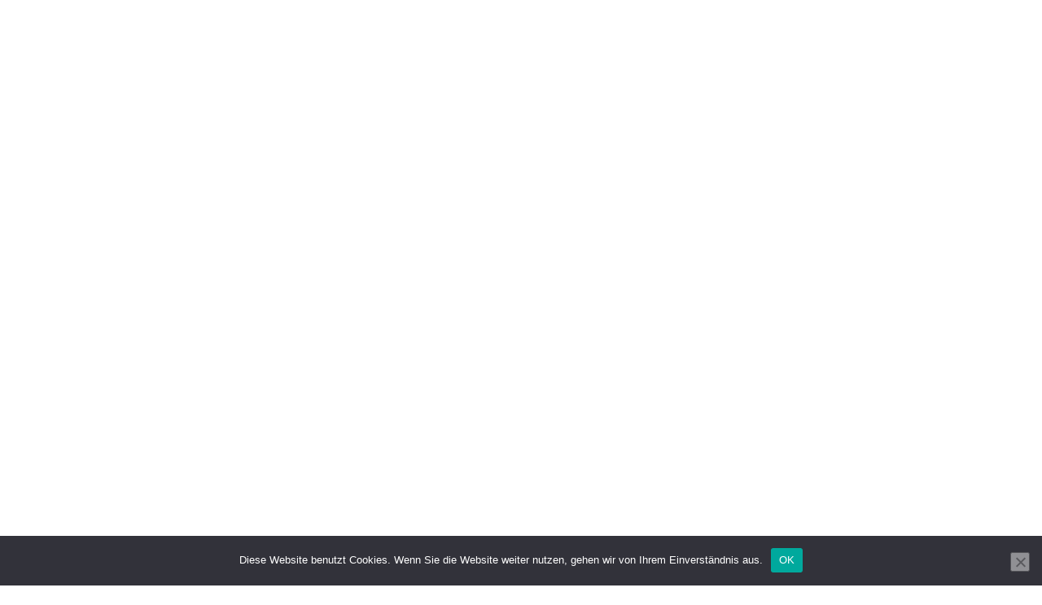

--- FILE ---
content_type: text/css
request_url: https://www.lengg.ch/wp-content/cache/wpfc-minified/6m8y0qdm/6m7xz.css
body_size: 3858
content:
.et_animated{opacity:0;-webkit-animation-duration:1s;animation-duration:1s;-webkit-animation-fill-mode:both!important;animation-fill-mode:both!important}.et_animated.infinite{-webkit-animation-iteration-count:infinite;animation-iteration-count:infinite}.et_had_animation{position:relative}@-webkit-keyframes et_pb_fade{to{opacity:1}}@keyframes et_pb_fade{to{opacity:1}}.et_animated.fade{-webkit-animation-name:et_pb_fade;animation-name:et_pb_fade}@-webkit-keyframes et_pb_fadeTop{0%{-webkit-transform:translate3d(0,-100%,0);transform:translate3d(0,-100%,0)}to{opacity:1;-webkit-transform:none;transform:none}}@keyframes et_pb_fadeTop{0%{-webkit-transform:translate3d(0,-100%,0);transform:translate3d(0,-100%,0)}to{opacity:1;-webkit-transform:none;transform:none}}.et_animated.fadeTop{-webkit-animation-name:et_pb_fadeTop;animation-name:et_pb_fadeTop}@-webkit-keyframes et_pb_fadeRight{0%{-webkit-transform:translate3d(100%,0,0);transform:translate3d(100%,0,0)}to{opacity:1;-webkit-transform:none;transform:none}}@keyframes et_pb_fadeRight{0%{-webkit-transform:translate3d(100%,0,0);transform:translate3d(100%,0,0)}to{opacity:1;-webkit-transform:none;transform:none}}.et_animated.fadeRight{-webkit-animation-name:et_pb_fadeRight;animation-name:et_pb_fadeRight}@-webkit-keyframes et_pb_fadeBottom{0%{-webkit-transform:translate3d(0,100%,0);transform:translate3d(0,100%,0)}to{opacity:1;-webkit-transform:none;transform:none}}@keyframes et_pb_fadeBottom{0%{-webkit-transform:translate3d(0,100%,0);transform:translate3d(0,100%,0)}to{opacity:1;-webkit-transform:none;transform:none}}.et_animated.fadeBottom{-webkit-animation-name:et_pb_fadeBottom;animation-name:et_pb_fadeBottom}@-webkit-keyframes et_pb_fadeLeft{0%{-webkit-transform:translate3d(-100%,0,0);transform:translate3d(-100%,0,0)}to{opacity:1;-webkit-transform:none;transform:none}}@keyframes et_pb_fadeLeft{0%{-webkit-transform:translate3d(-100%,0,0);transform:translate3d(-100%,0,0)}to{opacity:1;-webkit-transform:none;transform:none}}.et_animated.fadeLeft{-webkit-animation-name:et_pb_fadeLeft;animation-name:et_pb_fadeLeft}@-webkit-keyframes et_pb_slide{to{-webkit-transform:scaleX(1);transform:scaleX(1);opacity:1}}@keyframes et_pb_slide{to{-webkit-transform:scaleX(1);transform:scaleX(1);opacity:1}}.et_animated.slide{-webkit-animation-name:et_pb_slide;animation-name:et_pb_slide}@-webkit-keyframes et_pb_slideTop{to{-webkit-transform:translateZ(0);transform:translateZ(0);opacity:1}}@keyframes et_pb_slideTop{to{-webkit-transform:translateZ(0);transform:translateZ(0);opacity:1}}.et_animated.slideTop{-webkit-animation-name:et_pb_slideTop;animation-name:et_pb_slideTop}@-webkit-keyframes et_pb_slideRight{to{-webkit-transform:translateZ(0);transform:translateZ(0);opacity:1}}@keyframes et_pb_slideRight{to{-webkit-transform:translateZ(0);transform:translateZ(0);opacity:1}}.et_animated.slideRight{-webkit-animation-name:et_pb_slideRight;animation-name:et_pb_slideRight}@-webkit-keyframes et_pb_slideBottom{to{-webkit-transform:translateZ(0);transform:translateZ(0);opacity:1}}@keyframes et_pb_slideBottom{to{-webkit-transform:translateZ(0);transform:translateZ(0);opacity:1}}.et_animated.slideBottom{-webkit-animation-name:et_pb_slideBottom;animation-name:et_pb_slideBottom}@-webkit-keyframes et_pb_slideLeft{to{-webkit-transform:translateZ(0);transform:translateZ(0);opacity:1}}@keyframes et_pb_slideLeft{to{-webkit-transform:translateZ(0);transform:translateZ(0);opacity:1}}.et_animated.slideLeft{-webkit-animation-name:et_pb_slideLeft;animation-name:et_pb_slideLeft}@-webkit-keyframes et_pb_bounce{0%,20%,40%,60%,80%,to{-webkit-animation-timing-function:cubic-bezier(.215,.61,.355,1);animation-timing-function:cubic-bezier(.215,.61,.355,1)}0%{-webkit-transform:scale3d(.3,.3,.3);transform:scale3d(.3,.3,.3)}20%{-webkit-transform:scale3d(1.1,1.1,1.1);transform:scale3d(1.1,1.1,1.1)}40%{-webkit-transform:scale3d(.9,.9,.9);transform:scale3d(.9,.9,.9)}60%{-webkit-transform:scale3d(1.03,1.03,1.03);transform:scale3d(1.03,1.03,1.03)}80%{-webkit-transform:scale3d(.97,.97,.97);transform:scale3d(.97,.97,.97)}to{opacity:1;-webkit-transform:scaleX(1);transform:scaleX(1)}}@keyframes et_pb_bounce{0%,20%,40%,60%,80%,to{-webkit-animation-timing-function:cubic-bezier(.215,.61,.355,1);animation-timing-function:cubic-bezier(.215,.61,.355,1)}0%{-webkit-transform:scale3d(.3,.3,.3);transform:scale3d(.3,.3,.3)}20%{-webkit-transform:scale3d(1.1,1.1,1.1);transform:scale3d(1.1,1.1,1.1)}40%{-webkit-transform:scale3d(.9,.9,.9);transform:scale3d(.9,.9,.9)}60%{-webkit-transform:scale3d(1.03,1.03,1.03);transform:scale3d(1.03,1.03,1.03)}80%{-webkit-transform:scale3d(.97,.97,.97);transform:scale3d(.97,.97,.97)}to{opacity:1;-webkit-transform:scaleX(1);transform:scaleX(1)}}.et_animated.bounce{-webkit-animation-name:et_pb_bounce;animation-name:et_pb_bounce}@-webkit-keyframes et_pb_bounceTop{0%,60%,75%,90%,to{-webkit-animation-timing-function:cubic-bezier(.215,.61,.355,1);animation-timing-function:cubic-bezier(.215,.61,.355,1)}0%{-webkit-transform:translate3d(0,-200px,0);transform:translate3d(0,-200px,0)}60%{-webkit-transform:translate3d(0,25px,0);transform:translate3d(0,25px,0)}75%{-webkit-transform:translate3d(0,-10px,0);transform:translate3d(0,-10px,0)}90%{-webkit-transform:translate3d(0,5px,0);transform:translate3d(0,5px,0)}to{-webkit-transform:none;transform:none;opacity:1}}@keyframes et_pb_bounceTop{0%,60%,75%,90%,to{-webkit-animation-timing-function:cubic-bezier(.215,.61,.355,1);animation-timing-function:cubic-bezier(.215,.61,.355,1)}0%{-webkit-transform:translate3d(0,-200px,0);transform:translate3d(0,-200px,0)}60%{-webkit-transform:translate3d(0,25px,0);transform:translate3d(0,25px,0)}75%{-webkit-transform:translate3d(0,-10px,0);transform:translate3d(0,-10px,0)}90%{-webkit-transform:translate3d(0,5px,0);transform:translate3d(0,5px,0)}to{-webkit-transform:none;transform:none;opacity:1}}.et_animated.bounceTop{-webkit-animation-name:et_pb_bounceTop;animation-name:et_pb_bounceTop}@-webkit-keyframes et_pb_bounceRight{0%,60%,75%,90%,to{-webkit-animation-timing-function:cubic-bezier(.215,.61,.355,1);animation-timing-function:cubic-bezier(.215,.61,.355,1)}0%{-webkit-transform:translate3d(200px,0,0);transform:translate3d(200px,0,0)}60%{-webkit-transform:translate3d(-25px,0,0);transform:translate3d(-25px,0,0)}75%{-webkit-transform:translate3d(10px,0,0);transform:translate3d(10px,0,0)}90%{-webkit-transform:translate3d(-5px,0,0);transform:translate3d(-5px,0,0)}to{-webkit-transform:none;transform:none;opacity:1}}@keyframes et_pb_bounceRight{0%,60%,75%,90%,to{-webkit-animation-timing-function:cubic-bezier(.215,.61,.355,1);animation-timing-function:cubic-bezier(.215,.61,.355,1)}0%{-webkit-transform:translate3d(200px,0,0);transform:translate3d(200px,0,0)}60%{-webkit-transform:translate3d(-25px,0,0);transform:translate3d(-25px,0,0)}75%{-webkit-transform:translate3d(10px,0,0);transform:translate3d(10px,0,0)}90%{-webkit-transform:translate3d(-5px,0,0);transform:translate3d(-5px,0,0)}to{-webkit-transform:none;transform:none;opacity:1}}.et_animated.bounceRight{-webkit-animation-name:et_pb_bounceRight;animation-name:et_pb_bounceRight}@-webkit-keyframes et_pb_bounceBottom{0%,60%,75%,90%,to{-webkit-animation-timing-function:cubic-bezier(.215,.61,.355,1);animation-timing-function:cubic-bezier(.215,.61,.355,1)}0%{-webkit-transform:translate3d(0,200px,0);transform:translate3d(0,200px,0)}60%{-webkit-transform:translate3d(0,-20px,0);transform:translate3d(0,-20px,0)}75%{-webkit-transform:translate3d(0,10px,0);transform:translate3d(0,10px,0)}90%{-webkit-transform:translate3d(0,-5px,0);transform:translate3d(0,-5px,0)}to{-webkit-transform:translateZ(0);transform:translateZ(0);opacity:1}}@keyframes et_pb_bounceBottom{0%,60%,75%,90%,to{-webkit-animation-timing-function:cubic-bezier(.215,.61,.355,1);animation-timing-function:cubic-bezier(.215,.61,.355,1)}0%{-webkit-transform:translate3d(0,200px,0);transform:translate3d(0,200px,0)}60%{-webkit-transform:translate3d(0,-20px,0);transform:translate3d(0,-20px,0)}75%{-webkit-transform:translate3d(0,10px,0);transform:translate3d(0,10px,0)}90%{-webkit-transform:translate3d(0,-5px,0);transform:translate3d(0,-5px,0)}to{-webkit-transform:translateZ(0);transform:translateZ(0);opacity:1}}.et_animated.bounceBottom{-webkit-animation-name:et_pb_bounceBottom;animation-name:et_pb_bounceBottom}@-webkit-keyframes et_pb_bounceLeft{0%,60%,75%,90%,to{-webkit-animation-timing-function:cubic-bezier(.215,.61,.355,1);animation-timing-function:cubic-bezier(.215,.61,.355,1)}0%{-webkit-transform:translate3d(-200px,0,0);transform:translate3d(-200px,0,0)}60%{-webkit-transform:translate3d(25px,0,0);transform:translate3d(25px,0,0)}75%{-webkit-transform:translate3d(-10px,0,0);transform:translate3d(-10px,0,0)}90%{-webkit-transform:translate3d(5px,0,0);transform:translate3d(5px,0,0)}to{-webkit-transform:none;transform:none;opacity:1}}@keyframes et_pb_bounceLeft{0%,60%,75%,90%,to{-webkit-animation-timing-function:cubic-bezier(.215,.61,.355,1);animation-timing-function:cubic-bezier(.215,.61,.355,1)}0%{-webkit-transform:translate3d(-200px,0,0);transform:translate3d(-200px,0,0)}60%{-webkit-transform:translate3d(25px,0,0);transform:translate3d(25px,0,0)}75%{-webkit-transform:translate3d(-10px,0,0);transform:translate3d(-10px,0,0)}90%{-webkit-transform:translate3d(5px,0,0);transform:translate3d(5px,0,0)}to{-webkit-transform:none;transform:none;opacity:1}}.et_animated.bounceLeft{-webkit-animation-name:et_pb_bounceLeft;animation-name:et_pb_bounceLeft}@-webkit-keyframes et_pb_zoom{to{-webkit-transform:scaleX(1);transform:scaleX(1);opacity:1}}@keyframes et_pb_zoom{to{-webkit-transform:scaleX(1);transform:scaleX(1);opacity:1}}.et_animated.zoom{-webkit-animation-name:et_pb_zoom;animation-name:et_pb_zoom}@-webkit-keyframes et_pb_zoomTop{to{-webkit-transform:scaleX(1);transform:scaleX(1);opacity:1}}@keyframes et_pb_zoomTop{to{-webkit-transform:scaleX(1);transform:scaleX(1);opacity:1}}.et_animated.zoomTop{-webkit-animation-name:et_pb_zoomTop;animation-name:et_pb_zoomTop;-webkit-transform-origin:top;transform-origin:top}@-webkit-keyframes et_pb_zoomRight{to{-webkit-transform:scaleX(1);transform:scaleX(1);opacity:1}}@keyframes et_pb_zoomRight{to{-webkit-transform:scaleX(1);transform:scaleX(1);opacity:1}}.et_animated.zoomRight{-webkit-animation-name:et_pb_zoomRight;animation-name:et_pb_zoomRight;-webkit-transform-origin:right;transform-origin:right}@-webkit-keyframes et_pb_zoomBottom{to{-webkit-transform:scaleX(1);transform:scaleX(1);opacity:1}}@keyframes et_pb_zoomBottom{to{-webkit-transform:scaleX(1);transform:scaleX(1);opacity:1}}.et_animated.zoomBottom{-webkit-animation-name:et_pb_zoomBottom;animation-name:et_pb_zoomBottom;-webkit-transform-origin:bottom;transform-origin:bottom}@-webkit-keyframes et_pb_zoomLeft{to{-webkit-transform:scaleX(1);transform:scaleX(1);opacity:1}}@keyframes et_pb_zoomLeft{to{-webkit-transform:scaleX(1);transform:scaleX(1);opacity:1}}.et_animated.zoomLeft{-webkit-animation-name:et_pb_zoomLeft;animation-name:et_pb_zoomLeft;-webkit-transform-origin:left;transform-origin:left}@-webkit-keyframes et_pb_flip{to{opacity:1;-webkit-transform:rotateX(0deg);transform:rotateX(0deg)}}@keyframes et_pb_flip{to{opacity:1;-webkit-transform:rotateX(0deg);transform:rotateX(0deg)}}.et_animated.flip{-webkit-animation-name:et_pb_flip;animation-name:et_pb_flip}@-webkit-keyframes et_pb_flipTop{to{opacity:1;-webkit-transform:rotateX(0deg);transform:rotateX(0deg)}}@keyframes et_pb_flipTop{to{opacity:1;-webkit-transform:rotateX(0deg);transform:rotateX(0deg)}}.et_animated.flipTop{-webkit-animation-name:et_pb_flipTop;animation-name:et_pb_flipTop;-webkit-transform-origin:center;transform-origin:center}@-webkit-keyframes et_pb_flipRight{to{opacity:1;-webkit-transform:rotateY(0deg);transform:rotateY(0deg)}}@keyframes et_pb_flipRight{to{opacity:1;-webkit-transform:rotateY(0deg);transform:rotateY(0deg)}}.et_animated.flipRight{-webkit-animation-name:et_pb_flipRight;animation-name:et_pb_flipRight;-webkit-transform-origin:center;transform-origin:center}@-webkit-keyframes et_pb_flipBottom{to{opacity:1;-webkit-transform:rotateX(0deg);transform:rotateX(0deg)}}@keyframes et_pb_flipBottom{to{opacity:1;-webkit-transform:rotateX(0deg);transform:rotateX(0deg)}}.et_animated.flipBottom{-webkit-animation-name:et_pb_flipBottom;animation-name:et_pb_flipBottom;-webkit-transform-origin:center;transform-origin:center}@-webkit-keyframes et_pb_flipLeft{to{opacity:1;-webkit-transform:rotateY(0deg);transform:rotateY(0deg)}}@keyframes et_pb_flipLeft{to{opacity:1;-webkit-transform:rotateY(0deg);transform:rotateY(0deg)}}.et_animated.flipLeft{-webkit-animation-name:et_pb_flipLeft;animation-name:et_pb_flipLeft;-webkit-transform-origin:center;transform-origin:center}@-webkit-keyframes et_pb_fold{to{opacity:1;-webkit-transform:rotateY(0deg);transform:rotateY(0deg)}}@keyframes et_pb_fold{to{opacity:1;-webkit-transform:rotateY(0deg);transform:rotateY(0deg)}}.et_animated.fold{-webkit-transform-origin:center;transform-origin:center;-webkit-animation-name:et_pb_fold;animation-name:et_pb_fold}@-webkit-keyframes et_pb_foldTop{to{opacity:1;-webkit-transform:rotateX(0deg);transform:rotateX(0deg)}}@keyframes et_pb_foldTop{to{opacity:1;-webkit-transform:rotateX(0deg);transform:rotateX(0deg)}}.et_animated.foldTop{-webkit-transform-origin:top;transform-origin:top;-webkit-animation-name:et_pb_foldTop;animation-name:et_pb_foldTop}@-webkit-keyframes et_pb_foldRight{to{opacity:1;-webkit-transform:rotateY(0deg);transform:rotateY(0deg)}}@keyframes et_pb_foldRight{to{opacity:1;-webkit-transform:rotateY(0deg);transform:rotateY(0deg)}}.et_animated.foldRight{-webkit-transform-origin:right;transform-origin:right;-webkit-animation-name:et_pb_foldRight;animation-name:et_pb_foldRight}@-webkit-keyframes et_pb_foldBottom{to{opacity:1;-webkit-transform:rotateX(0deg);transform:rotateX(0deg)}}@keyframes et_pb_foldBottom{to{opacity:1;-webkit-transform:rotateX(0deg);transform:rotateX(0deg)}}.et_animated.foldBottom{-webkit-transform-origin:bottom;transform-origin:bottom;-webkit-animation-name:et_pb_foldBottom;animation-name:et_pb_foldBottom}@-webkit-keyframes et_pb_foldLeft{to{opacity:1;-webkit-transform:rotateY(0deg);transform:rotateY(0deg)}}@keyframes et_pb_foldLeft{to{opacity:1;-webkit-transform:rotateY(0deg);transform:rotateY(0deg)}}.et_animated.foldLeft{-webkit-transform-origin:left;transform-origin:left;-webkit-animation-name:et_pb_foldLeft;animation-name:et_pb_foldLeft}@-webkit-keyframes et_pb_roll{0%{-webkit-transform-origin:center;transform-origin:center}to{-webkit-transform-origin:center;transform-origin:center;-webkit-transform:none;transform:none;opacity:1}}@keyframes et_pb_roll{0%{-webkit-transform-origin:center;transform-origin:center}to{-webkit-transform-origin:center;transform-origin:center;-webkit-transform:none;transform:none;opacity:1}}.et_animated.roll{-webkit-animation-name:et_pb_roll;animation-name:et_pb_roll}@-webkit-keyframes et_pb_rollTop{0%{-webkit-transform-origin:top;transform-origin:top}to{-webkit-transform-origin:top;transform-origin:top;-webkit-transform:none;transform:none;opacity:1}}@keyframes et_pb_rollTop{0%{-webkit-transform-origin:top;transform-origin:top}to{-webkit-transform-origin:top;transform-origin:top;-webkit-transform:none;transform:none;opacity:1}}.et_animated.rollTop{-webkit-animation-name:et_pb_rollTop;animation-name:et_pb_rollTop}@-webkit-keyframes et_pb_rollRight{0%{-webkit-transform-origin:right;transform-origin:right}to{-webkit-transform-origin:right;transform-origin:right;-webkit-transform:none;transform:none;opacity:1}}@keyframes et_pb_rollRight{0%{-webkit-transform-origin:right;transform-origin:right}to{-webkit-transform-origin:right;transform-origin:right;-webkit-transform:none;transform:none;opacity:1}}.et_animated.rollRight{-webkit-animation-name:et_pb_rollRight;animation-name:et_pb_rollRight}@-webkit-keyframes et_pb_rollBottom{0%{-webkit-transform-origin:bottom;transform-origin:bottom}to{-webkit-transform-origin:bottom;transform-origin:bottom;-webkit-transform:none;transform:none;opacity:1}}@keyframes et_pb_rollBottom{0%{-webkit-transform-origin:bottom;transform-origin:bottom}to{-webkit-transform-origin:bottom;transform-origin:bottom;-webkit-transform:none;transform:none;opacity:1}}.et_animated.rollBottom{-webkit-animation-name:et_pb_rollBottom;animation-name:et_pb_rollBottom}@-webkit-keyframes et_pb_rollLeft{0%{-webkit-transform-origin:left;transform-origin:left}to{-webkit-transform-origin:left;transform-origin:left;-webkit-transform:none;transform:none;opacity:1}}@keyframes et_pb_rollLeft{0%{-webkit-transform-origin:left;transform-origin:left}to{-webkit-transform-origin:left;transform-origin:left;-webkit-transform:none;transform:none;opacity:1}}.et_animated.rollLeft{-webkit-animation-name:et_pb_rollLeft;animation-name:et_pb_rollLeft}.et_pb_with_border .et_pb_image_wrap{border:0 solid #333}.et_pb_image{margin-left:auto;margin-right:auto;line-height:0}.et_pb_image.aligncenter{text-align:center}.et_pb_image.et_pb_has_overlay a.et_pb_lightbox_image{display:block;position:relative}.et_pb_image{display:block}.et_pb_image .et_pb_image_wrap{display:inline-block;position:relative;max-width:100%}.et_pb_image .et_pb_image_wrap img[src*=".svg"]{width:auto}.et_pb_image img{position:relative}.et_pb_image_sticky{margin-bottom:0!important;display:inherit}.et_pb_image.et_pb_has_overlay .et_pb_image_wrap:hover .et_overlay{z-index:3;opacity:1}@media (min-width:981px){.et_pb_section_sticky,.et_pb_section_sticky.et_pb_bottom_divider .et_pb_row:nth-last-child(2),.et_pb_section_sticky .et_pb_column_single,.et_pb_section_sticky .et_pb_row.et-last-child,.et_pb_section_sticky .et_pb_row:last-child,.et_pb_section_sticky .et_pb_specialty_column .et_pb_row_inner.et-last-child,.et_pb_section_sticky .et_pb_specialty_column .et_pb_row_inner:last-child{padding-bottom:0!important}}@media (max-width:980px){.et_pb_image_sticky_tablet{margin-bottom:0!important;display:inherit}.et_pb_section_sticky_mobile,.et_pb_section_sticky_mobile.et_pb_bottom_divider .et_pb_row:nth-last-child(2),.et_pb_section_sticky_mobile .et_pb_column_single,.et_pb_section_sticky_mobile .et_pb_row.et-last-child,.et_pb_section_sticky_mobile .et_pb_row:last-child,.et_pb_section_sticky_mobile .et_pb_specialty_column .et_pb_row_inner.et-last-child,.et_pb_section_sticky_mobile .et_pb_specialty_column .et_pb_row_inner:last-child{padding-bottom:0!important}.et_pb_section_sticky .et_pb_row.et-last-child .et_pb_column.et_pb_row_sticky.et-last-child,.et_pb_section_sticky .et_pb_row:last-child .et_pb_column.et_pb_row_sticky:last-child{margin-bottom:0}.et_pb_image_bottom_space_tablet{margin-bottom:30px!important;display:block}.et_always_center_on_mobile{text-align:center!important;margin-left:auto!important;margin-right:auto!important}}@media (max-width:767px){.et_pb_image_sticky_phone{margin-bottom:0!important;display:inherit}.et_pb_image_bottom_space_phone{margin-bottom:30px!important;display:block}}
.et_overlay{z-index:-1;position:absolute;top:0;left:0;display:block;width:100%;height:100%;background:hsla(0,0%,100%,.9);opacity:0;pointer-events:none;-webkit-transition:all .3s;transition:all .3s;border:1px solid #e5e5e5;-webkit-box-sizing:border-box;box-sizing:border-box;-webkit-backface-visibility:hidden;backface-visibility:hidden;-webkit-font-smoothing:antialiased}.et_overlay:before{color:#2ea3f2;content:"\E050";position:absolute;top:50%;left:50%;-webkit-transform:translate(-50%,-50%);transform:translate(-50%,-50%);font-size:32px;-webkit-transition:all .4s;transition:all .4s}.et_portfolio_image,.et_shop_image{position:relative;display:block}.et_pb_has_overlay:not(.et_pb_image):hover .et_overlay,.et_portfolio_image:hover .et_overlay,.et_shop_image:hover .et_overlay{z-index:3;opacity:1}#ie7 .et_overlay,#ie8 .et_overlay{display:none}.et_pb_module.et_pb_has_overlay{position:relative}.et_pb_module.et_pb_has_overlay .et_overlay,article.et_pb_has_overlay{border:none}@media (min-width: 981px) {
.et_pb_column_5_6 .et_pb_row_inner, .et_pb_column_4_5 .et_pb_row_inner {
padding: 3.735% 0;
} .et_pb_gutters1 .et_pb_column_1_6, .et_pb_gutters1 .et_pb_row .et_pb_column_1_6, body .et_pb_gutters1.et_pb_row > .et_pb_column_1_6 {
width: 16.665%;
}
.et_pb_gutters1 .et_pb_column_1_7, .et_pb_gutters1 .et_pb_row .et_pb_column_1_7, body .et_pb_gutters1.et_pb_row > .et_pb_column_1_7 {
width: 14.2833%;
}
.et_pb_gutters1 .et_pb_column_1_8, .et_pb_gutters1 .et_pb_row .et_pb_column_1_8, body .et_pb_gutters1.et_pb_row > .et_pb_column_1_8 {
width: 12.50%;
}
.et_pb_gutters1 .et_pb_column_1_5, .et_pb_gutters1 .et_pb_row .et_pb_column_1_5, body .et_pb_gutters1.et_pb_row > .et_pb_column_1_5 {
width: 20%;
}
.et_pb_gutters1 .et_pb_column_5_6, .et_pb_gutters1 .et_pb_row .et_pb_column_5_6, body .et_pb_gutters1.et_pb_row > .et_pb_column_5_6 {
width: 83.36%;
}    
.et_pb_gutters1 .et_pb_column_2_5, .et_pb_gutters1 .et_pb_row .et_pb_column_2_5, body .et_pb_gutters1.et_pb_row > .et_pb_column_2_5 {
width: 40%;
}
.et_pb_gutters1 .et_pb_column_3_5, .et_pb_gutters1 .et_pb_row .et_pb_column_3_5, body .et_pb_gutters1.et_pb_row > .et_pb_column_3_5 {
width: 60%;
}
.et_pb_gutters1 .et_pb_column_4_5, .et_pb_gutters1 .et_pb_row .et_pb_column_4_5, body .et_pb_gutters1.et_pb_row > .et_pb_column_4_5 {
width: 80%;
} .et_pb_gutters2 .et_pb_column_1_6, .et_pb_gutters2 .et_pb_row .et_pb_column_1_6, body .et_pb_gutters2.et_pb_row > .et_pb_column_1_6 {
width: 14.15%;
}
.et_pb_gutters2 .et_pb_column_1_7, .et_pb_gutters2 .et_pb_row .et_pb_column_1_7, body .et_pb_gutters2.et_pb_row > .et_pb_column_1_7 {
width: 11.7%;
}
.et_pb_gutters2 .et_pb_column_1_8, .et_pb_gutters2 .et_pb_row .et_pb_column_1_8, body .et_pb_gutters2.et_pb_row > .et_pb_column_1_8 {
width: 9.85%;
}
.et_pb_gutters2 .et_pb_column_5_6, .et_pb_gutters2 .et_pb_row .et_pb_column_5_6, body .et_pb_gutters2.et_pb_row > .et_pb_column_5_6 {
width: 82.83%;
}    
.et_pb_gutters2 .et_pb_column_1_5, .et_pb_gutters2 .et_pb_row .et_pb_column_1_5, body .et_pb_gutters2.et_pb_row > .et_pb_column_1_5 {
width: 17.59%;
}
.et_pb_gutters2 .et_pb_column_2_5, .et_pb_gutters2 .et_pb_row .et_pb_column_2_5, body .et_pb_gutters2.et_pb_row > .et_pb_column_2_5 {
width: 38.18%;
}
.et_pb_gutters2 .et_pb_column_3_5, .et_pb_gutters2 .et_pb_row .et_pb_column_3_5, body .et_pb_gutters2.et_pb_row > .et_pb_column_3_5 {
width: 58.7%;
}
.et_pb_gutters2 .et_pb_column_4_5, .et_pb_gutters2 .et_pb_row .et_pb_column_4_5, body .et_pb_gutters2.et_pb_row > .et_pb_column_4_5 {
width: 79.3%;
} .et_pb_gutters3 .et_pb_column_1_6, .et_pb_gutters3 .et_pb_row .et_pb_column_1_6, body .et_pb_gutters3.et_pb_row > .et_pb_column_1_6 {
width: 12.083%;
}
.et_pb_gutters3 .et_pb_column_1_7, .et_pb_gutters3 .et_pb_row .et_pb_column_1_7, body .et_pb_gutters3.et_pb_row > .et_pb_column_1_7 {
width: 9.56%;
}
.et_pb_gutters3 .et_pb_column_1_8, .et_pb_gutters3 .et_pb_row .et_pb_column_1_8, body .et_pb_gutters3.et_pb_row > .et_pb_column_1_8 {
width: 7.67%;
}
.et_pb_gutters3 .et_pb_column_5_6, .et_pb_gutters3 .et_pb_row .et_pb_column_5_6, body .et_pb_gutters3.et_pb_row > .et_pb_column_5_6 {
width: 82.41%;
}
.et_pb_gutters3 .et_pb_column_1_5, .et_pb_gutters3 .et_pb_row .et_pb_column_1_5, body .et_pb_gutters3.et_pb_row > .et_pb_column_1_5 {
width: 15.6%;
}
.et_pb_gutters3 .et_pb_column_2_5, .et_pb_gutters3 .et_pb_row .et_pb_column_2_5, body .et_pb_gutters3.et_pb_row > .et_pb_column_2_5 {
width: 34.6%;
}
.et_pb_gutters3 .et_pb_column_3_5, .et_pb_gutters3 .et_pb_row .et_pb_column_3_5, body .et_pb_gutters3.et_pb_row > .et_pb_column_3_5 {
width: 59.9%;
}
.et_pb_gutters3 .et_pb_column_4_5, .et_pb_gutters3 .et_pb_row .et_pb_column_4_5, body .et_pb_gutters3.et_pb_row > .et_pb_column_4_5 {
width: 78.89%;
} .et_pb_gutters4 .et_pb_column_1_6, .et_pb_gutters4 .et_pb_row .et_pb_column_1_6, body .et_pb_gutters4.et_pb_row > .et_pb_column_1_6 {
width: 10%;
}
.et_pb_gutters4 .et_pb_column_1_7, .et_pb_gutters4 .et_pb_row .et_pb_column_1_7, body .et_pb_gutters4.et_pb_row > .et_pb_column_1_7 {
width: 7.42%;
}
.et_pb_gutters4 .et_pb_column_1_8, .et_pb_gutters4 .et_pb_row .et_pb_column_1_8, body .et_pb_gutters4.et_pb_row > .et_pb_column_1_8 {
width: 5.50%;
}
.et_pb_gutters4 .et_pb_column_5_6, .et_pb_gutters4 .et_pb_row .et_pb_column_5_6, body .et_pb_gutters4.et_pb_row > .et_pb_column_5_6 {
width: 82%;
}
.et_pb_gutters4 .et_pb_column_1_5, .et_pb_gutters4 .et_pb_row .et_pb_column_1_5, body .et_pb_gutters4.et_pb_row > .et_pb_column_1_5 {
width: 13.59%;
}
.et_pb_gutters4 .et_pb_column_2_5, .et_pb_gutters4 .et_pb_row .et_pb_column_2_5, body .et_pb_gutters4.et_pb_row > .et_pb_column_2_5 {
width: 35.22%;
}
.et_pb_gutters4 .et_pb_column_3_5, .et_pb_gutters4 .et_pb_row .et_pb_column_3_5, body .et_pb_gutters4.et_pb_row > .et_pb_column_3_5 {
width: 56.77%;
}
.et_pb_gutters4 .et_pb_column_4_5, .et_pb_gutters4 .et_pb_row .et_pb_column_4_5, body .et_pb_gutters4.et_pb_row > .et_pb_column_4_5 {
width: 78.40%;
}
}
@media (max-width: 980px) { .et_pb_gutters1 .et_pb_column_1_6, .et_pb_gutters1 .et_pb_row .et_pb_column_1_6
, .et_pb_gutters1 .et_pb_column_1_5, .et_pb_gutters1 .et_pb_row .et_pb_column_1_5
, .et_pb_gutters1 .et_pb_column_1_7, .et_pb_gutters1 .et_pb_row .et_pb_column_1_7
, .et_pb_gutters1 .et_pb_column_1_8, .et_pb_gutters1 .et_pb_row .et_pb_column_1_8 {
width: 33.3% !important;
margin-right: 0%;
}
.et_pb_gutters1 .et_pb_column_2_5, .et_pb_gutters1 .et_pb_row .et_pb_column_2_5 {
width: 40%;
margin-right: 0%;
}
.et_pb_gutters1 .et_pb_column_3_5, .et_pb_gutters1 .et_pb_row .et_pb_column_3_5 {
width: 60%;
margin-right: 0%;
} .et_pb_gutters2 .et_pb_column_1_6, .et_pb_gutters2 .et_pb_row .et_pb_column_1_6
, .et_pb_gutters2 .et_pb_column_1_5, .et_pb_gutters2 .et_pb_row .et_pb_column_1_5
, .et_pb_gutters2 .et_pb_column_1_7, .et_pb_gutters2 .et_pb_row .et_pb_column_1_7
, .et_pb_gutters2 .et_pb_column_1_8, .et_pb_gutters2 .et_pb_row .et_pb_column_1_8 {
width: 31.28% !important;
margin-right: 3%;
}
.et_pb_gutters2 .et_pb_column_2_5, .et_pb_gutters2 .et_pb_row .et_pb_column_2_5 {
width: 38.5%;
margin-right: 3%;
}
.et_pb_gutters2 .et_pb_column_3_5, .et_pb_gutters2 .et_pb_row .et_pb_column_3_5 {
width: 58.5%;
margin-right: 3%;
} .et_pb_gutters3 .et_pb_column_1_6, .et_pb_gutters3 .et_pb_row .et_pb_column_1_6
, .et_pb_gutters3 .et_pb_column_1_5, .et_pb_gutters3 .et_pb_row .et_pb_column_1_5
, .et_pb_gutters3 .et_pb_column_1_7, .et_pb_gutters3 .et_pb_row .et_pb_column_1_7
, .et_pb_gutters3 .et_pb_column_1_8, .et_pb_gutters3 .et_pb_row .et_pb_column_1_8 {
width: 29.667% !important;
margin-right: 5.5%;
}
.et_pb_gutters3 .et_pb_column_2_5, .et_pb_gutters3 .et_pb_row .et_pb_column_2_5 {
width: 34.6%;
margin-right: 5.5%;
}
.et_pb_gutters3 .et_pb_column_3_5, .et_pb_gutters3 .et_pb_row .et_pb_column_3_5 {
width: 59.9%;
margin-right: 5.5%;
} .et_pb_gutters4 .et_pb_column_1_6, .et_pb_gutters4 .et_pb_row .et_pb_column_1_6
, .et_pb_gutters4 .et_pb_column_1_5, .et_pb_gutters4 .et_pb_row .et_pb_column_1_5
, .et_pb_gutters4 .et_pb_column_1_7, .et_pb_gutters4 .et_pb_row .et_pb_column_1_7
, .et_pb_gutters4 .et_pb_column_1_8, .et_pb_gutters4 .et_pb_row .et_pb_column_1_8 {
width: 28% !important;
margin-right: 8%;
}
.et_pb_gutters4 .et_pb_column_2_5, .et_pb_gutters4 .et_pb_row .et_pb_column_2_5 {
width: 36.6%;
margin-right: 8%;
}
.et_pb_gutters4 .et_pb_column_3_5, .et_pb_gutters4 .et_pb_row .et_pb_column_3_5 {
width: 55.40%;
margin-right: 8%;
}
.et_pb_section .et_pb_row .et_pb_column.et_pb_specialty_column, .et_pb_section .et_pb_row .et_pb_column.et_pb_column_single {
width: 100% !important;
}
}
@media (min-width: 768px) and (max-width: 980px) {
.et_pb_column_1_7:nth-child(3n+0), .et_pb_row .et_pb_column_1_7:nth-child(3n+0)
, .et_pb_column_1_8:nth-child(3n+0), .et_pb_row .et_pb_column_1_8:nth-child(3n+0)
, .et_pb_column_1_6:nth-child(3n+0), .et_pb_row .et_pb_column_1_6:nth-child(3n+0)
, .et_pb_column_1_5:nth-child(3n+0), .et_pb_row .et_pb_column_1_5:nth-child(3n+0) {
margin-right: 0 !important;
}
}
@media (max-width: 767px) { .et_pb_gutters1 .et_pb_column_1_6
, .et_pb_gutters1 .et_pb_row .et_pb_column_1_6
, .et_pb_gutters1 .et_pb_column_1_7
, .et_pb_gutters1 .et_pb_row .et_pb_column_1_7
, .et_pb_gutters1 .et_pb_column_1_8
, .et_pb_gutters1 .et_pb_row .et_pb_column_1_8
, .et_pb_gutters1 .et_pb_column_5_6
, .et_pb_gutters1 .et_pb_row .et_pb_column_5_6
, .et_pb_gutters1 .et_pb_column_1_5
, .et_pb_gutters1 .et_pb_row .et_pb_column_1_5
, .et_pb_gutters1 .et_pb_column_2_5
, .et_pb_gutters1 .et_pb_row .et_pb_column_2_5
, .et_pb_gutters1 .et_pb_column_3_5
, .et_pb_gutters1 .et_pb_row .et_pb_column_3_5
, .et_pb_gutters1 .et_pb_column_4_5
, .et_pb_gutters1 .et_pb_row .et_pb_column_4_5
{
width: 50% !important;
margin-right: 0%;
} .et_pb_gutters2 .et_pb_column_1_6
, .et_pb_gutters2 .et_pb_row .et_pb_column_1_6
, .et_pb_gutters2 .et_pb_column_1_7
, .et_pb_gutters2 .et_pb_row .et_pb_column_1_7
, .et_pb_gutters2 .et_pb_column_1_8
, .et_pb_gutters2 .et_pb_row .et_pb_column_1_8
, .et_pb_gutters2 .et_pb_column_5_6
, .et_pb_gutters2 .et_pb_row .et_pb_column_5_6
, .et_pb_gutters2 .et_pb_column_1_5
, .et_pb_gutters2 .et_pb_row .et_pb_column_1_5
, .et_pb_gutters2 .et_pb_column_2_5
, .et_pb_gutters2 .et_pb_row .et_pb_column_2_5
, .et_pb_gutters2 .et_pb_column_3_5
, .et_pb_gutters2 .et_pb_row .et_pb_column_3_5
, .et_pb_gutters2 .et_pb_column_4_5
, .et_pb_gutters2 .et_pb_row .et_pb_column_4_5
{
width: 48.5% !important;
margin-right: 3%;
} .et_pb_gutters3 .et_pb_column_1_6
, .et_pb_gutters3 .et_pb_row .et_pb_column_1_6
, .et_pb_gutters3 .et_pb_column_1_7
, .et_pb_gutters3 .et_pb_row .et_pb_column_1_7
, .et_pb_gutters3 .et_pb_column_1_8
, .et_pb_gutters3 .et_pb_row .et_pb_column_1_8
, .et_pb_gutters3 .et_pb_column_5_6
, .et_pb_gutters3 .et_pb_row .et_pb_column_5_6
, .et_pb_gutters3 .et_pb_column_1_5
, .et_pb_gutters3 .et_pb_row .et_pb_column_1_5
, .et_pb_gutters3 .et_pb_column_2_5
, .et_pb_gutters3 .et_pb_row .et_pb_column_2_5
, .et_pb_gutters3 .et_pb_column_3_5
, .et_pb_gutters3 .et_pb_row .et_pb_column_3_5
, .et_pb_gutters3 .et_pb_column_4_5
, .et_pb_gutters3 .et_pb_row .et_pb_column_4_5
, .et_pb_gutters3 .et_pb_column_1_4
, .et_pb_gutters3 .et_pb_row .et_pb_column_1_4
{
width: 47.243% !important;
margin-right: 5.5%;
} .et_pb_gutters4 .et_pb_column_1_6
, .et_pb_gutters4 .et_pb_row .et_pb_column_1_6
, .et_pb_gutters4 .et_pb_column_1_7
, .et_pb_gutters4 .et_pb_row .et_pb_column_1_7
, .et_pb_gutters4 .et_pb_column_1_8
, .et_pb_gutters4 .et_pb_row .et_pb_column_1_8
, .et_pb_gutters4 .et_pb_column_5_6
, .et_pb_gutters4 .et_pb_row .et_pb_column_5_6
, .et_pb_gutters4 .et_pb_column_1_5
, .et_pb_gutters4 .et_pb_row .et_pb_column_1_5
, .et_pb_gutters4 .et_pb_column_2_5
, .et_pb_gutters4 .et_pb_row .et_pb_column_2_5
, .et_pb_gutters4 .et_pb_column_3_5
, .et_pb_gutters4 .et_pb_row .et_pb_column_3_5
, .et_pb_gutters4 .et_pb_column_4_5
, .et_pb_gutters4 .et_pb_row .et_pb_column_4_5
{
width: 46% !important;
margin-right: 8%;
}
.et_pb_column_1_6:nth-child(even)
, .et_pb_row .et_pb_column_1_6:nth-child(even)
, .et_pb_column_1_7:nth-child(even)
, .et_pb_row .et_pb_column_1_7:nth-child(even)
, .et_pb_column_1_8:nth-child(even)
, .et_pb_row .et_pb_column_1_8:nth-child(even)
, .et_pb_column_5_6:nth-child(even)
, .et_pb_row .et_pb_column_5_6:nth-child(even)
,  .et_pb_column_1_5:nth-child(even)
, .et_pb_row .et_pb_column_1_5:nth-child(even)
,  .et_pb_column_2_5:nth-child(even)
, .et_pb_row .et_pb_column_2_5:nth-child(even)
,  .et_pb_column_3_5:nth-child(even)
, .et_pb_row .et_pb_column_3_5:nth-child(even)
,  .et_pb_column_4_5:nth-child(even)
, .et_pb_row .et_pb_column_4_5:nth-child(even)
,  .et_pb_column_1_4:nth-child(even)
, .et_pb_row .et_pb_column_1_4:nth-child(even)
{
margin-right: 0 !important;
}
}
@media (max-width: 479px) {
.et_pb_section .et_pb_row .et_pb_column.et_pb_column_1_6
, .et_pb_section .et_pb_row .et_pb_column.et_pb_column_1_7
, .et_pb_section .et_pb_row .et_pb_column.et_pb_column_1_8
, .et_pb_section .et_pb_row .et_pb_column.et_pb_column_5_6
, .et_pb_section .et_pb_row .et_pb_column.et_pb_column_1_5
, .et_pb_section .et_pb_row .et_pb_column.et_pb_column_2_5
, .et_pb_section .et_pb_row .et_pb_column.et_pb_column_3_5
, .et_pb_section .et_pb_row .et_pb_column.et_pb_column_4_5
{
width: 100%  !important;
margin: 0 0 30px 0;
}
.et_pb_row .et_pb_column.et_pb_column_1_6:last-child
, .et_pb_row .et_pb_column.et_pb_column_1_7:last-child
, .et_pb_row .et_pb_column.et_pb_column_1_8:last-child
, .et_pb_row .et_pb_column.et_pb_column_5_6:last-child
, .et_pb_row .et_pb_column.et_pb_column_1_5:last-child
, .et_pb_row .et_pb_column.et_pb_column_2_5:last-child
, .et_pb_row .et_pb_column.et_pb_column_3_5:last-child
, .et_pb_row .et_pb_column.et_pb_column_4_5:last-child
{
margin-bottom: 0;
}
}@media only screen and ( max-width: 1235px ) {
#top-menu-nav, #top-menu {
display: none;
}
#et_top_search {
display: none;
}
#et_mobile_nav_menu {
display: block;
}
.et_mobile_menu {
border-color: #3399cc !important;
padding: 0px !important;
border-top: 4px solid #3399cc;
border-bottom: 6px solid #3399cc;
}
.et_mobile_menu li li {
padding-left: 0 !important;
}
.et_mobile_menu li a {
font-size: 23px !important;
font-weight: normal !important;
}
[id^='mobile_menu'] li a{
border-top: 2px solid #3399cc;
}
.sub-menu li a {
border-top: 1px solid #3399cc;
}
} .et_header_style_left #main-header .et_menu_container {
padding-left: 0px;
}
span.quadmenu-text.hover.t_1000 {
text-transform: uppercase;
} .quadmenu-item-widget.widget.widget_media_image {
margin: auto;
text-align: center;
}
#dropdown-2696 span.quadmenu-text.hover.t_1000 {
color: #ffffff;
font-size: 18px;
}
#dropdown-2696 span.quadmenu-text.hover.t_1000:hover {
color: #ffffff;
font-size: 18px;
} header#main-header {
border-bottom: 6px solid #3399cc;
}
#top-menu li.current-menu-ancestor>a, #top-menu li.current-menu-item>a {
color: #3399cc !important;
}
#top-menu-nav #top-menu li {
padding-right:12px;
}
#top-menu-nav #top-menu #menu-item-118 {
padding-right: 0px;
}
#top-menu-nav #top-menu li a {
font-size: 18px;
} #dropdown-2696 span.quadmenu-text.hover.t_1000 {
color: #ffffff;
font-size: 18px;
} .sub-menu li a {
font-size: 13px !important;
line-height: 18px;
}
#top-menu li li {
border-bottom: 1px solid #efefef;
}
.nav li ul {
position: absolute;
padding: 0 0;
border-top: 1px solid #efefef !important;
border-bottom: 6px solid #3399cc !important;
} h1.entry-title {
text-shadow: none;
} a:hover { text-decoration: underline;
} .uppercase a{
text-transform: uppercase;
font-size: 12px;
color: #8c8c8c;
line-height: 19px;
} .et_pb_blurb_content, .et_pb_circle_counter, .et_pb_contact_main_title, .et_pb_countdown_timer_container, .et_pb_counter_title, .et_pb_gallery_item, .et_pb_newsletter_description, .et_pb_number_counter, .et_pb_portfolio_item, .et_pb_post, .et_pb_pricing_content, .et_pb_pricing_heading, .et_pb_promo_description, .et_pb_slide_description, .et_pb_tab, .et_pb_tabs_controls, .et_pb_team_member, .et_pb_testimonial_description_inner, .et_pb_text, .et_pb_toggle_content, .et_pb_toggle_title, .et_pb_widget, .product {
word-wrap: normal;
}
@media (max-width: 980px) {
.et_pb_row {
width: 98%;
}
} @media all and (min-width: 768px) {
.et_pb_posts img {
float: left;
margin-right: 1em;
}
.et_pb_posts article:after { content: "";
display: table;
clear: both;
}
}
.et_post_meta_wrapper > img {
height: 300px; width: auto;
} .et_pb_gallery_0.et_pb_gallery .et_pb_gallery_item {
margin: 0.5% 0.5% 0 !important;
width: 20% !important;
clear: none !important;
}
#top-header #et-info {
line-height: 1em;
margin: 0px auto;
}
@media (min-width: 981px){
.tc_column_3, .tc_column_4 {
width: 24% !important;
}
.tc_column_1, .tc_column_2 {
width: 22% !important;
}
.tc_column_1, .tc_column_2, .tc_column_3 {
margin-right: 2.666666% !important;
}
}@media only screen and ( max-width: 1235px ) {
#top-menu-nav, #top-menu {
display: none;
}
#et_top_search {
display: none;
}
#et_mobile_nav_menu {
display: block;
}
.et_mobile_menu {
border-color: #3399cc !important;
padding: 0px !important;
border-top: 4px solid #3399cc;
border-bottom: 6px solid #3399cc;
}
.et_mobile_menu li li {
padding-left: 0 !important;
}
.et_mobile_menu li a {
font-size: 23px !important;
font-weight: normal !important;
}
[id^='mobile_menu'] li a{
border-top: 2px solid #3399cc;
}
.sub-menu li a {
border-top: 1px solid #3399cc;
}
} .et_header_style_left #main-header .et_menu_container {
padding-left: 0px;
}
span.quadmenu-text.hover.t_1000 {
text-transform: uppercase;
} .quadmenu-item-widget.widget.widget_media_image {
margin: auto;
text-align: center;
}
#dropdown-2696 span.quadmenu-text.hover.t_1000 {
color: #ffffff;
font-size: 18px;
}
#dropdown-2696 span.quadmenu-text.hover.t_1000:hover {
color: #ffffff;
font-size: 18px;
} header#main-header {
border-bottom: 6px solid #3399cc;
}
#top-menu li.current-menu-ancestor>a, #top-menu li.current-menu-item>a {
color: #3399cc !important;
}
#top-menu-nav #top-menu li {
padding-right:12px;
}
#top-menu-nav #top-menu #menu-item-118 {
padding-right: 0px;
}
#top-menu-nav #top-menu li a {
font-size: 18px;
} #dropdown-2696 span.quadmenu-text.hover.t_1000 {
color: #ffffff;
font-size: 18px;
} .sub-menu li a {
font-size: 13px !important;
line-height: 18px;
}
#top-menu li li {
border-bottom: 1px solid #efefef;
}
.nav li ul {
position: absolute;
padding: 0 0;
border-top: 1px solid #efefef !important;
border-bottom: 6px solid #3399cc !important;
} h1.entry-title {
text-shadow: none;
} a:hover { text-decoration: underline;
} .uppercase a{
text-transform: uppercase;
font-size: 12px;
color: #8c8c8c;
line-height: 19px;
} .et_pb_blurb_content, .et_pb_circle_counter, .et_pb_contact_main_title, .et_pb_countdown_timer_container, .et_pb_counter_title, .et_pb_gallery_item, .et_pb_newsletter_description, .et_pb_number_counter, .et_pb_portfolio_item, .et_pb_post, .et_pb_pricing_content, .et_pb_pricing_heading, .et_pb_promo_description, .et_pb_slide_description, .et_pb_tab, .et_pb_tabs_controls, .et_pb_team_member, .et_pb_testimonial_description_inner, .et_pb_text, .et_pb_toggle_content, .et_pb_toggle_title, .et_pb_widget, .product {
word-wrap: normal;
}
@media (max-width: 980px) {
.et_pb_row {
width: 98%;
}
} @media all and (min-width: 768px) {
.et_pb_posts img {
float: left;
margin-right: 1em;
}
.et_pb_posts article:after { content: "";
display: table;
clear: both;
}
}
.et_post_meta_wrapper > img {
height: 300px; width: auto;
} .et_pb_gallery_0.et_pb_gallery .et_pb_gallery_item {
margin: 0.5% 0.5% 0 !important;
width: 20% !important;
clear: none !important;
}
#top-header #et-info {
line-height: 1em;
margin: 0px auto;
}
@media (min-width: 981px){
.tc_column_3, .tc_column_4 {
width: 24% !important;
}
.tc_column_1, .tc_column_2 {
width: 22% !important;
}
.tc_column_1, .tc_column_2, .tc_column_3 {
margin-right: 2.666666% !important;
}
}

--- FILE ---
content_type: text/css
request_url: https://www.lengg.ch/wp-content/cache/wpfc-minified/7yd920sj/ftuc7.css
body_size: 1863
content:
body,.et_pb_column_1_2 .et_quote_content blockquote cite,.et_pb_column_1_2 .et_link_content a.et_link_main_url,.et_pb_column_1_3 .et_quote_content blockquote cite,.et_pb_column_3_8 .et_quote_content blockquote cite,.et_pb_column_1_4 .et_quote_content blockquote cite,.et_pb_blog_grid .et_quote_content blockquote cite,.et_pb_column_1_3 .et_link_content a.et_link_main_url,.et_pb_column_3_8 .et_link_content a.et_link_main_url,.et_pb_column_1_4 .et_link_content a.et_link_main_url,.et_pb_blog_grid .et_link_content a.et_link_main_url,body .et_pb_bg_layout_light .et_pb_post p,body .et_pb_bg_layout_dark .et_pb_post p{font-size:18px}.et_pb_slide_content,.et_pb_best_value{font-size:20px}body{color:#707070}h1,h2,h3,h4,h5,h6{color:#2799d5}body{line-height:1.8em}#et_search_icon:hover,.mobile_menu_bar:before,.mobile_menu_bar:after,.et_toggle_slide_menu:after,.et-social-icon a:hover,.et_pb_sum,.et_pb_pricing li a,.et_pb_pricing_table_button,.et_overlay:before,.entry-summary p.price ins,.et_pb_member_social_links a:hover,.et_pb_widget li a:hover,.et_pb_filterable_portfolio .et_pb_portfolio_filters li a.active,.et_pb_filterable_portfolio .et_pb_portofolio_pagination ul li a.active,.et_pb_gallery .et_pb_gallery_pagination ul li a.active,.wp-pagenavi span.current,.wp-pagenavi a:hover,.nav-single a,.tagged_as a,.posted_in a{color:#00458a}.et_pb_contact_submit,.et_password_protected_form .et_submit_button,.et_pb_bg_layout_light .et_pb_newsletter_button,.comment-reply-link,.form-submit .et_pb_button,.et_pb_bg_layout_light .et_pb_promo_button,.et_pb_bg_layout_light .et_pb_more_button,.et_pb_contact p input[type="checkbox"]:checked+label i:before,.et_pb_bg_layout_light.et_pb_module.et_pb_button{color:#00458a}.footer-widget h4{color:#00458a}.et-search-form,.nav li ul,.et_mobile_menu,.footer-widget li:before,.et_pb_pricing li:before,blockquote{border-color:#00458a}.et_pb_counter_amount,.et_pb_featured_table .et_pb_pricing_heading,.et_quote_content,.et_link_content,.et_audio_content,.et_pb_post_slider.et_pb_bg_layout_dark,.et_slide_in_menu_container,.et_pb_contact p input[type="radio"]:checked+label i:before{background-color:#00458a}.container,.et_pb_row,.et_pb_slider .et_pb_container,.et_pb_fullwidth_section .et_pb_title_container,.et_pb_fullwidth_section .et_pb_title_featured_container,.et_pb_fullwidth_header:not(.et_pb_fullscreen) .et_pb_fullwidth_header_container{max-width:1168px}.et_boxed_layout #page-container,.et_boxed_layout.et_non_fixed_nav.et_transparent_nav #page-container #top-header,.et_boxed_layout.et_non_fixed_nav.et_transparent_nav #page-container #main-header,.et_fixed_nav.et_boxed_layout #page-container #top-header,.et_fixed_nav.et_boxed_layout #page-container #main-header,.et_boxed_layout #page-container .container,.et_boxed_layout #page-container .et_pb_row{max-width:1328px}a{color:#2799d5}.nav li ul{border-color:#ffcc33}.et_secondary_nav_enabled #page-container #top-header{background-color:#00458a!important}#et-secondary-nav li ul{background-color:#00458a}.et_header_style_centered .mobile_nav .select_page,.et_header_style_split .mobile_nav .select_page,.et_nav_text_color_light #top-menu>li>a,.et_nav_text_color_dark #top-menu>li>a,#top-menu a,.et_mobile_menu li a,.et_nav_text_color_light .et_mobile_menu li a,.et_nav_text_color_dark .et_mobile_menu li a,#et_search_icon:before,.et_search_form_container input,span.et_close_search_field:after,#et-top-navigation .et-cart-info{color:#8c8c8c}.et_search_form_container input::-moz-placeholder{color:#8c8c8c}.et_search_form_container input::-webkit-input-placeholder{color:#8c8c8c}.et_search_form_container input:-ms-input-placeholder{color:#8c8c8c}#top-menu li a{font-size:18px}body.et_vertical_nav .container.et_search_form_container .et-search-form input{font-size:18px!important}#top-menu li.current-menu-ancestor>a,#top-menu li.current-menu-item>a,#top-menu li.current_page_item>a{color:#00458a}#main-footer{background-color:#ffffff}#footer-widgets .footer-widget a,#footer-widgets .footer-widget li a,#footer-widgets .footer-widget li a:hover{color:#8c8c8c}.footer-widget{color:#8c8c8c}#main-footer .footer-widget h4,#main-footer .widget_block h1,#main-footer .widget_block h2,#main-footer .widget_block h3,#main-footer .widget_block h4,#main-footer .widget_block h5,#main-footer .widget_block h6{color:#00458a}.footer-widget li:before{border-color:#00458a}.footer-widget,.footer-widget li,.footer-widget li a,#footer-info{font-size:14px}#main-footer .footer-widget h4,#main-footer .widget_block h1,#main-footer .widget_block h2,#main-footer .widget_block h3,#main-footer .widget_block h4,#main-footer .widget_block h5,#main-footer .widget_block h6{font-weight:normal;font-style:normal;text-transform:uppercase;text-decoration:none}.footer-widget .et_pb_widget div,.footer-widget .et_pb_widget ul,.footer-widget .et_pb_widget ol,.footer-widget .et_pb_widget label{line-height:1.7em}#et-footer-nav .bottom-nav li.current-menu-item a{color:#00458a}#footer-bottom{background-color:rgba(255,255,255,0.32)}#footer-bottom .et-social-icon a{color:#aeb706}body .et_pb_button{}body.et_pb_button_helper_class .et_pb_button,body.et_pb_button_helper_class .et_pb_module.et_pb_button{color:#ffffff}body .et_pb_bg_layout_light.et_pb_button:hover,body .et_pb_bg_layout_light .et_pb_button:hover,body .et_pb_button:hover{color:#ffffff!important;border-radius:0px}h1,h2,h3,h4,h5,h6,.et_quote_content blockquote p,.et_pb_slide_description .et_pb_slide_title{font-weight:bold;font-style:normal;text-transform:none;text-decoration:none}@media only screen and (min-width:981px){#logo{max-height:80%}.et_pb_svg_logo #logo{height:80%}.et_header_style_centered.et_hide_primary_logo #main-header:not(.et-fixed-header) .logo_container,.et_header_style_centered.et_hide_fixed_logo #main-header.et-fixed-header .logo_container{height:11.88px}.et-fixed-header #top-menu a,.et-fixed-header #et_search_icon:before,.et-fixed-header #et_top_search .et-search-form input,.et-fixed-header .et_search_form_container input,.et-fixed-header .et_close_search_field:after,.et-fixed-header #et-top-navigation .et-cart-info{color:#8c8c8c!important}.et-fixed-header .et_search_form_container input::-moz-placeholder{color:#8c8c8c!important}.et-fixed-header .et_search_form_container input::-webkit-input-placeholder{color:#8c8c8c!important}.et-fixed-header .et_search_form_container input:-ms-input-placeholder{color:#8c8c8c!important}.et-fixed-header #top-menu li.current-menu-ancestor>a,.et-fixed-header #top-menu li.current-menu-item>a,.et-fixed-header #top-menu li.current_page_item>a{color:#3399cc!important}}@media only screen and (min-width:1460px){.et_pb_row{padding:29px 0}.et_pb_section{padding:58px 0}.single.et_pb_pagebuilder_layout.et_full_width_page .et_post_meta_wrapper{padding-top:87px}.et_pb_fullwidth_section{padding:0}}@media only screen and (max-width:767px){.et_pb_section{padding:14px 0}.et_pb_section.et_pb_fullwidth_section{padding:0}}	h1,h2,h3,h4,h5,h6{font-family:'Ubuntu',Helvetica,Arial,Lucida,sans-serif}body,input,textarea,select{font-family:'Lato',Helvetica,Arial,Lucida,sans-serif}#main-header,#et-top-navigation{font-family:'Arial',Helvetica,Arial,Lucida,sans-serif}#top-header .container{font-family:'Ubuntu',Helvetica,Arial,Lucida,sans-serif}.video-icon a,a:hover{text-decoration:none!important}.et_pb_pagebuilder_layout.single-post:not(.et-tb-has-body) #main-content .et_pb_with_background .et_pb_row{width:98%!important}.et_pb_pagebuilder_layout.single.et_full_width_page:not(.et-tb-has-body) #main-content .et_pb_row{width:98%!important}.mfp-bottom-bar{visibility:hidden}.gelb .quadmenu-item-content{background:#f3c24d!important}.gelb .quadmenu-item-content:hover{background:#d1a64c!important}.rot .quadmenu-item-content{background:#f66d5b!important}.rot .quadmenu-item-content:hover{background:#ce6255!important}.blau .quadmenu-item-content{background:#1b94fb!important}.blau .quadmenu-item-content:hover{background:#4078ae!important}.et_pb_widget ol li,.et_pb_widget ul li{font-size:15px;line-height:17px}@media all and (max-width:768px){.et_post_meta_wrapper>img{height:auto!important;width:auto}}#footer-bottom{display:none}#top-header{display:none}#main-header{padding-top:0px!important;margin-top:-1px!important}.et_pb_toggle_open .et_pb_toggle_title:before{display:block!important;content:"\e04f"}.ten-columns .et_pb_module{width:10%;float:left}.nine-columns .et_pb_module{width:11.11%;float:left}.eight-columns .et_pb_module{width:12.5%;float:left}.seven-columns .et_pb_module{width:14.28%;float:left}.six-columns .et_pb_module{width:16.66%;float:left}.five-columns .et_pb_module{width:20%;float:left}